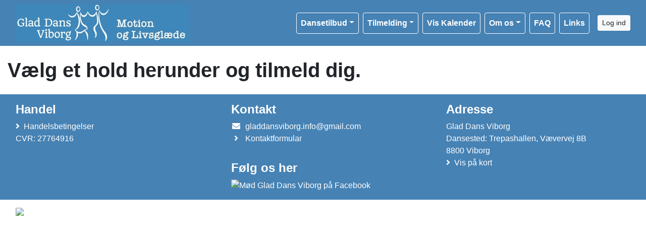

--- FILE ---
content_type: text/html; charset=utf-8
request_url: https://www.gladdansviborg.dk/vejledning---saadan-tilmelder-du-dig
body_size: 3944
content:


<!DOCTYPE html>
<html>
<head>

    <script type="text/javascript">
        if (!window.console) {
            console = { log: function() {} };
        }
    </script>

    <title>
    Vælg et hold herunder og tilmeld dig.
</title>
    <meta name="description" content="
    
"/>
    <meta name="keywords" content="
    
"/>


        <meta name="robots" content="index,follow" />

    
<meta http-equiv="X-UA-Compatible" content="IE=edge" />
<meta http-equiv="Content-Type" content="text/html; charset=utf-8" />
<meta charset="utf-8" />
<meta http-equiv="Content-Language" content="da" />
<meta name="distribution" content="global" />
<meta name="author" content="Glad Dans Viborg" />
<meta name="copyright" content="Glad Dans Viborg" />
<meta name="generator" content="MemberLink" />
<meta name="viewport" content="initial-scale=1.0,maximum-scale=1.0, width=device-width" />




    
    <link type="image/icon" rel="shortcut icon" href="/Images/favicon.ico" />

<link type="text/css" rel="stylesheet" href="/Styles/corenew.min.css?rel?3224" />

<link type="text/css" rel="stylesheet" href="/Style/Site70-Site2517374214995593335.css" />


<link rel="stylesheet" href="https://memberlinkcdn.blob.core.windows.net/assets/2026-01-05-16-29-37/dist/main.css" />


    <script type="text/javascript">
    function mapsLoaded() {};
</script>

<script src="https://cdn.jsdelivr.net/npm/popper.js@1.16.0/dist/umd/popper.min.js" integrity="sha384-Q6E9RHvbIyZFJoft+2mJbHaEWldlvI9IOYy5n3zV9zzTtmI3UksdQRVvoxMfooAo" crossorigin="anonymous"></script>


<script src="https://maps.googleapis.com/maps/api/js?libraries=places&key=AIzaSyAOoRo9bSNOny4Spv1_cKADlXXlni8APbM&callback=mapsLoaded"></script>
<script src="/js/localize.js?rel=3224"></script>

<script src="/Scripts/core.min.js?rel=3224"></script>

<script src="https://cdnjs.cloudflare.com/ajax/libs/tinymce/5.4.0/tinymce.min.js"></script>
<script src="https://cdnjs.cloudflare.com/ajax/libs/tinymce/5.4.0/icons/default/icons.min.js"></script>
<script src="https://cdnjs.cloudflare.com/ajax/libs/tinymce/5.4.0/themes/silver/theme.min.js"></script>
<script src="/Scripts/custom.min.js?rel=3224"></script>
<script src="/Content/Translations/messages.da-DK.js?rel=3224"></script>

<script type="text/javascript">
    //$.fn.modal.Constructor.prototype.enforceFocus = function() {};
    //$(document).ready(function() {
    //    TimeMessages();
    //    if (isTouchScreen) {
    //        $(':text,:password, textarea').keypad({ layout: $.keypad.qwertyLayout });
    //        $('.selectorDate, .date').keypad('destroy');
    //    }

    //});
</script>

<script src="https://www.google.com/recaptcha/api.js"></script>

    <!--[if lt IE 9]>
        <link rel="stylesheet" type="text/css" href="/Styles/menu_ie7_and_ie8.css" />
        <script src="https://html5shiv.googlecode.com/svn/trunk/html5.js"> </script>
    <![endif]-->

    
    <meta property="og:url" content="https://www.gladdansviborg.dk/vejledning---saadan-tilmelder-du-dig" />
    <meta property="og:site_name" content="Glad Dans Viborg" />
    <meta property="og:type" content="article" />


    <meta property="og:title" content="V&#230;lg et hold herunder og tilmeld dig." />





    <script type="text/javascript">
        function setNavbarSize() {
            $('.navbar.main-navbar').css("padding-top", ($('.navbar:not(.main-navbar)').outerHeight() / 16 + 0.5) + 'rem');
        }

        $(document).ready(function() {
            setNavbarSize();

            $(window).resize(function() {
                setNavbarSize();
            });
        });
    </script>
</head>

<body>

    <!-- Google Maps Overlay -->
    <div id="google-maps-overlay"></div>
    <!-- Google Maps Container -->
    <div id="google-maps-container" style="display:none;" class="initFix">
        <!-- Close Button -->
        <div id="google-maps-close"></div>
        <!-- Canvas for drawing Google map -->
        <div id="google-maps-canvas"></div>
    </div>

    <!-- Login Form Overlay -->
    <div id="login-overlay"></div>
    

    <div id="fb-root"></div>

    <div class="hide-on-landing-page">

        

<div class="navbar navbar-expand-lg main-navbar inline-style d-print-none flex-column">
    <div class="container">

        <div class="d-flex flex-wrap brand-wrapper ">
                <a class="navbar-brand p-0 mr-0" href="/">
                    <img alt="Glad Dans Viborg" src="https://cdn-02.memberlink.dk/azure/sitesite2517374214995593335/FormFile/GladDans_4.jpg?autorotate=true&amp;height=75"/>

                </a>

            <div class="d-flex align-items-center ml-auto">
                    <button type="button" class="d-lg-none btn btn-sm btn-light btn-signin text-nowrap m-0" onclick="window.ShowLogin()">Log ind</button>

                <button class="navbar-toggler py-1 px-2 ml-1" type="button" data-toggle="collapse" data-target="#mainNavbar" aria-controls="mainNavbar" aria-expanded="false" aria-label="Toggle navigation">
                    <i class="fas fa-bars fa-fw"></i>
                </button>
            </div>
        </div>


            <div class="collapse navbar-collapse logo-inline-style" id="mainNavbar">
                <ul class="navbar-nav flex-wrap ml-auto p-3 p-lg-0">
                    <li class="nav-item dropdown"><a class="nav-link dropdown-toggle" data-toggle="dropdown" href="#">Dansetilbud</a><ul class="dropdown-menu"><li><a class="dropdown-item text-wrap text-md-nowrap" href="/moderne-dans" >Moderne dans</a></li><li><a class="dropdown-item text-wrap text-md-nowrap" href="/folkedans" >Folkedans</a></li><li><a class="dropdown-item text-wrap text-md-nowrap" href="/sans" >Sans</a></li><li><a class="dropdown-item text-wrap text-md-nowrap" href="/kurser" >Kurser</a></li></ul></li><li class="nav-item dropdown"><a class="nav-link dropdown-toggle" data-toggle="dropdown" href="#">Tilmelding</a><ul class="dropdown-menu"><li><a class="dropdown-item text-wrap text-md-nowrap" href="/vejledning---saadan-tilmelder-du-dig"  target="_blank">Klik her for tilmelding</a></li></ul></li><li class="nav-item"><a class="nav-link" href="/Activity/ActivityView" >Vis Kalender</a></li><li class="nav-item dropdown"><a class="nav-link dropdown-toggle" data-toggle="dropdown" href="#">Om os</a><ul class="dropdown-menu"><li class="dropdown-submenu"><a class="dropdown-item text-wrap text-md-nowrap dropdown-toggle" tabindex="-1" href="#">Foreningen</a><ul class="dropdown-menu m-3 ml-lg-n3"><li><a class="dropdown-item text-wrap text-md-nowrap" href="/bestyrelsen" >Bestyrelsen</a></li><li><a class="dropdown-item text-wrap text-md-nowrap" href="/udvalg" >Udvalg</a></li></ul></li><li><a class="dropdown-item text-wrap text-md-nowrap" href="/historien-om-glad-dans-viborg" >Historien om Glad Dans Viborg</a></li><li><a class="dropdown-item text-wrap text-md-nowrap" href="/vedtaegter" >Vedtægter</a></li><li><a class="dropdown-item text-wrap text-md-nowrap" href="/gdpr" >GDPR-regler</a></li><li><a class="dropdown-item text-wrap text-md-nowrap" href="/vi-tilbyder" >Vi tilbyder</a></li></ul></li><li class="nav-item"><a class="nav-link" href="/faq" >FAQ</a></li><li class="nav-item"><a class="nav-link" href="/links" >Links</a></li>
                </ul>
            </div>

            <div class="d-none d-lg-flex ml-3 align-items-center">
                <button type="button" class="btn btn-sm btn-light btn-signin text-nowrap m-0" onclick="window.ShowLogin()">Log ind</button>
            </div>
    </div>
</div>
    </div>

    <div id="content-area">

        
        <div id="modal-root"></div>

        
        <div id="app-root"></div>
        <script type="text/javascript">
            $(function () {
                var $host = $('#app-root');
                window.componentRegistry.SiteInfo.mount($host, {});
            });
        </script>

        
        <div id="modalregion" class="modal fade" data-backdrop="static" tabindex="-1" role="dialog">
            <div class="modal-dialog modal-lg">
                <div class="modal-content">
                </div>
            </div>
        </div>

        









<div style="position: relative">

    


        <div class="container mt-4">
            <h1>V&#230;lg et hold herunder og tilmeld dig.</h1>
        </div>

    <div id="PageBuilder" class="mt-4">
        <div class="container">
            <div class="display-wrapper d-flex flex-column">
<div class="row">
<div class="col-md-12 cell-wrapper">
</div>
</div>
</div>

        </div>
    </div>

    <script type="text/javascript">
        $(function() {
            var $host = $('#PageBuilder');
            window.componentRegistry.PageBuilder.mount($host, { model: {"name":"","rows":[{"id":"row-1381693542","cells":[{"id":"cell-3913522113","rows":[],"width":12,"center":false,"pageItem":{"PageItemId":"6kk4nsqjqq7","Headline":"","Color":"null,null,#000000,null","TextColor":"#000000","type":"SignupListPageItem","Design":"0","PreText":"","PostText":"","NoItemsText":"","TagCategories":[],"hidePrice":true,"buttonText":""},"visibilitySettings":{"show":"0"}}],"settings":{"paddingTop":15,"paddingBottom":15}}]}, fullWidth: false });
        })
    </script>
</div>
    </div>
    <div id="form-area" style="display: none;" class="container"></div>
    
    <div class="hide-on-landing-page">
        <div class="footer d-print-none">
        <div class="content-lower-container">
            <div class="container">
                <div class="row">
                    


    <div class="col-md">



<div class="footer-item p-3 rounded">
  <h4>Handel</h4>
  <ul class="list-unstyled mb-0">
      <li>
        <i class="fas fa-angle-right mr-2"></i><a href="/Ordering/tradeterms">Handelsbetingelser</a>
      </li>

      <li>CVR: 27764916</li>




  </ul>
</div>    </div>


<div class="col-md">
    
<div class="footer-item p-3 rounded">
    <h4>Kontakt</h4>
    <ul class="list-unstyled mb-0">
                    <li>
                <i class="fas fa-envelope fa-fw mr-2"></i>gladdansviborg.info@gmail.com
            </li>
                    <li class="more">
                <i class="fas fa-angle-right fa-fw mr-2"></i><a href="/form/contact">Kontaktformular</a>
            </li>
    </ul>
</div>
    <div class="footer-item p-3 rounded">
        <h4>F&#248;lg os her</h4>

        <div class="d-flex">
                <a class="mr-2" title="Mød Glad Dans Viborg på Facebook" href="https://www.facebook.com/gladdansviborg" target="_blank">
                    <img width="32" alt="Mød Glad Dans Viborg på Facebook" src="/Images/facebook.png" />
                </a>
                                </div>
    </div>



</div>

    <div class="col-md">
        
<div class="footer-item p-3 rounded">
    <h4>Adresse</h4>
    <ul class="list-unstyled mb-0">
        <li>Glad Dans Viborg</li>
        <li>Dansested: Trepashallen, Vævervej 8B</li>
        <li>8800 Viborg</li>
            <li>
                <i class="fas fa-angle-right mr-2"></i><a href="#" onclick="UpdateAndShowGoogleMap('56.4618447', '9.4014042', '<strong>Glad Dans Viborg</strong>');return false;">Vis på kort</a>
            </li>
    </ul>
</div>
    </div>

                </div>
            </div>
        </div>   
    <div class="container">
        <div class="row p-3 memberlink-footer d-flex align-center justify-content-between">
            <div class="col-md-4 logo">
                <a class="mr-2 text-decoration-none" href="https://www.gomember.com?utm_source=https%3a%2f%2fwww.gladdansviborg.dk&utm_medium=web&utm_campaign=system_footer_logo&utm_content=Site2517374214995593335">
                    <img alt="goMember - Medlemssystem og regnskabsprogram til foreninger" style="height: 18px" src="/Images/Logo/logo-goMember-POS-blue.png" />
                </a>
                <small class="text-muted"><a href="/info/medlemsadministration">&copy; 2011-2026</a></small>
            </div>
            <div class="addthis_horizontal_follow_toolbox"></div>
        </div>
    </div>
</div>
    </div>
        <div id="dialog-area">
            <div id="activityDialog" title="" class="modal fade" data-backdrop="static" tabindex="-1" role="dialog" aria-labelledby="activityDialogHeader" aria-hidden="true">
                <div class="modal-dialog modal-lg modal-dialog-scrollable">
                    <div class="modal-content">
                        <div class="modal-header">
                            <h5 class="modal-title" id="activityDialogHeader">Activity</h5>
                            <button type="button" class="close" data-dismiss="modal" aria-label="Close">
                                <span aria-hidden="true">&times;</span>
                            </button>
                        </div>
                        <div class="modal-body"></div>
                        <div class="modal-footer">
                            <button type="button" class="btn btn-secondary" data-dismiss="modal">Luk</button>
                        </div>
                    </div>
                </div>
            </div>

            <div id="commonDialog" title="" class="modal fade" data-backdrop="static" tabindex="-1" role="dialog" aria-labelledby="commonDialogHeader" aria-hidden="true">
                <div class="modal-dialog modal-lg modal-dialog-scrollable">
                    <div class="modal-content">
                        <div class="modal-header">
                            <h5 class="modal-title" id="commonDialogHeader"></h5>
                            <button type="button" class="close" data-dismiss="modal" aria-label="Close">
                                <span aria-hidden="true">&times;</span>
                            </button>
                        </div>
                        <div class="modal-body">
                            <form name="commonForm" id="commonForm">
                                <fieldset>
                                    <div id="commonArea">

                                    </div>
                                    <div id="commonDialogError" style="display: none"></div>
                                </fieldset>
                            </form>
                        </div>
                        <div class="modal-footer">
                            <button type="button" class="btn btn-secondary" id="commonCloseButton" data-dismiss="modal">Luk</button>
                            <button type="button" class="btn btn-primary" style="display: none" id="commonSaveButton">Gem</button>
                        </div>
                    </div>
                </div>
            </div>

            <div id="entityselectDialog" title="" class="modal fade" data-backdrop="static" tabindex="-1" role="dialog" aria-labelledby="entityselectDialogHeader" aria-hidden="true">
                <div class="modal-dialog modal-lg modal-dialog-scrollable">
                    <div class="modal-content">
                        <div class="modal-header">
                            <h5 class="modal-title" id="entityselectDialogHeader"></h5>
                            <button type="button" class="close" data-dismiss="modal" aria-label="Close">
                                <span aria-hidden="true">&times;</span>
                            </button>
                        </div>

                        <div class="modal-body"></div>

                        <div class="modal-footer">
                            <button type="button" class="btn btn-secondary" data-dismiss="modal">Luk</button>
                        </div>
                    </div>
                </div>
            </div>

        </div>

        <div id="messageregion" class="modal fade" data-backdrop="static" tabindex="-1" role="dialog"></div>

        <div id="selectregion" class="modal fade" data-backdrop="static" tabindex="-1" role="dialog"></div>


        <script type="text/html" id="tmpl-newssubscribe">
    <div class="toggle-next">
        <div class="form-group">
            <input type="email" name="email" class="form-control js-email" placeholder="Email" />
        </div>
    </div>
    <div style="display: none">
        <div class="form-group form-row">
            <div class="col">
                <input type="text" name="firstname" class="form-control js-firstName" placeholder="Fornavn" />
            </div>
            
            <div class="col">
                <input type="text" name="lastname" class="form-control js-lastName" placeholder="Efternavn" />
            </div>
        </div>
                
        <button class="btn btn-light btn-sm btn-block js-subscribe" data-done-text="Tilmeldt :-)" data-loading-text="Tilmelder...">Tilmeld</button>
    </div>
</script>
        <!-- News Templates -->

            <script type="text/javascript">
        var _trackEvent = function (category, action, opt_label, opt_value) { };
    </script>


        <div id="clipboard" style="display: none;"></div>


        <script type="text/javascript">
      if (console && console.log) {
        console.log("Site ID: ", "Site2517374214995593335");
      }
      App.start();
</script>


<script src="https://memberlinkcdn.blob.core.windows.net/assets/2026-01-05-16-29-37/dist/main.js"></script>




        
</body>
</html>

--- FILE ---
content_type: text/css; charset=utf-8
request_url: https://www.gladdansviborg.dk/Style/Site70-Site2517374214995593335.css
body_size: 716
content:




:root {
--testColorMain: #ffffff;
--testColorSecondary: #4682b4;
}




div.logo-inline-style#mainNavbar > ul.navbar-nav > li > a {
color: #ffffff;
border-color: #ffffff !important;
}

div.stacked-style#mainNavbar > ul.navbar-nav {
background-color: rgba(239,239,239, 1) !important;
}

div.stacked-style#mainNavbar > ul.navbar-nav > li > a {
color: #000 !important;
}

div.stacked-inverse-style#mainNavbar > ul.navbar-nav {
background-color: rgba(239,239,239, 1) !important;
}

div.stacked-inverse-style#mainNavbar > ul.navbar-nav > li > a {
color: #fff !important;
}



.main-navbar .navbar-brand {
color: #ffffff;
}

    
        .main-navbar .navbar-toggler {
        color: #ffffff;
        }
    


.main-navbar .navbar-brand {
height: 75px;
    margin-top: 0px;
    margin-bottom: 0px;
    overflow: hidden;
    }

@media (max-width: 991px) {
.main-navbar .navbar-brand {
    max-height: 120px; important
}
.main-navbar .navbar-brand img {
max-height: 120px; important
}
}


    @media (min-width: 992px) {
    div.logo-inline-style#mainNavbar > ul.navbar-nav > li > a {
    border: 1px solid #ffffff;
    }
    }





    .main-navbar {
        
            background-color: #4682b4;
            color: #ffffff;
            }

    .dropdown-submenu {
    position: relative;
    }

    .dropdown-submenu a::after {
    transform: rotate(-90deg);
    position: absolute;
    right: 6px;
    top: .8em;
    }

    .dropdown-submenu .dropdown-menu {
    position: relative !important;
    margin: 1rem !important;
    }





    .custom-link-color a, .custom-link-color a:link, .custom-link-color a:visited, .custom-link-color a:active
    {
    color: #222222;
    }

    .m-t-r {
    padding-top: 16px;
    }

    @media (max-width: 979px) {
    .header-banner {
    margin-right: -20px;
    margin-left: -20px;
    padding-right: 20px;
    padding-left: 20px;
    padding-top: 20px;
    }
    .navbar-fixed-top {
    margin-bottom: 0;
    }
    }



    #content-area .header-color, #dialog-area .header-color
    {
    background-color: #4682b4;
    color: #ffffff;
    }

    .panel-header-color {
    border-color: #4682b4;
    }

    .addLogoText
    {
    font-size: 2.5em;
    font-family: Tahoma, "Arial Narrow", verdana, sans-serif;
    font-weight: bold;
    padding-left: 10px;
    margin-bottom: 20px;
    letter-spacing: 0.05em;
    line-height: 75px;
    float: left;
    
    }

    .logoText
    {
    line-height: 75px;
    
    }

    .logo a, .m-t-r .brand
    {
    color: #ffffff;
    }

    .content-color
    {
    background-color: #FFFFFF;
    color: #222222;
    }


    .content-lower-container
    {
    background-color: #4682b4;
    color:#FFFFFF;
    text-decoration: none;
    }

    @media (max-width: 767px) {
    .content-lower-container {
    background-color: #fff;
    color:#FFFFFF;
    text-decoration: none;
    }

    .footer-item {
    background-color: #4682b4;
    margin-bottom: 1rem;
    }
    }


    .content-lower-container a, .content-lower-container a:hover{
    color:#FFFFFF;
    }

    .nav-back
    {
    background-color: #33A5FF;
    }




    .menu-colors
    {
    color: #ffffff;
    background-color: #33A5FF;
    }

    .banner .links a
    {
    color: #ffffff;
    background-color: #33A5FF;
    }

    .list-group-item.active, .nav-pills .nav-link.active {
    color: #ffffff !important;
    background-color: #4682b4 !important;
    border-color: #4682b4 !important;
    }

    .list-group-item a, .nav-pills .nav-item a.nav-link {
    color: #4682b4 !important;
    }

    .list-group-item.active a, .nav-pills .nav-item a.nav-link.active {
    color: #ffffff !important;
    }


    .dropdown-item.active, .dropdown-item:active {
    background-color: #4682b4 !important;
    }

    